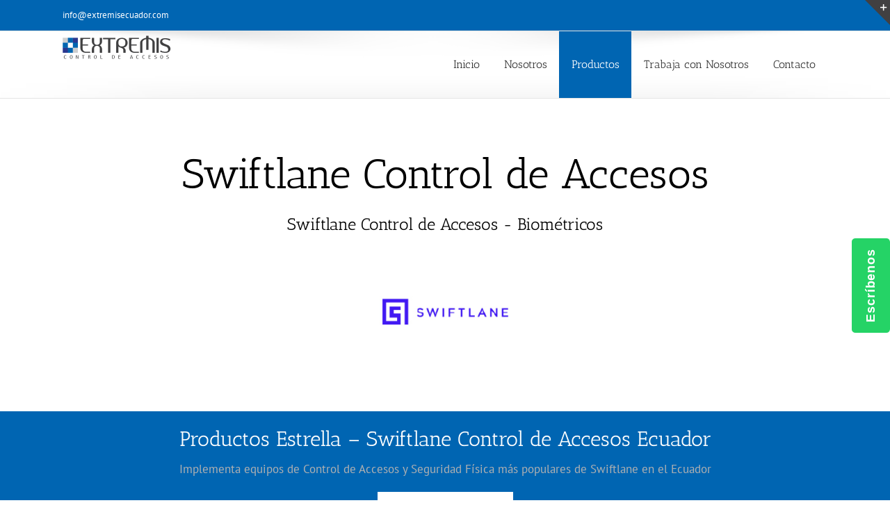

--- FILE ---
content_type: text/html; charset=utf-8
request_url: https://www.google.com/recaptcha/api2/anchor?ar=1&k=6LcBlKkZAAAAAEA8Tk2sqd2pN2tuKSIxQ34dsOZ-&co=aHR0cHM6Ly9jb250cm9sZGVhY2Nlc29zZWN1YWRvci5jb206NDQz&hl=en&v=PoyoqOPhxBO7pBk68S4YbpHZ&size=normal&anchor-ms=20000&execute-ms=30000&cb=h94oxikofdwh
body_size: 49316
content:
<!DOCTYPE HTML><html dir="ltr" lang="en"><head><meta http-equiv="Content-Type" content="text/html; charset=UTF-8">
<meta http-equiv="X-UA-Compatible" content="IE=edge">
<title>reCAPTCHA</title>
<style type="text/css">
/* cyrillic-ext */
@font-face {
  font-family: 'Roboto';
  font-style: normal;
  font-weight: 400;
  font-stretch: 100%;
  src: url(//fonts.gstatic.com/s/roboto/v48/KFO7CnqEu92Fr1ME7kSn66aGLdTylUAMa3GUBHMdazTgWw.woff2) format('woff2');
  unicode-range: U+0460-052F, U+1C80-1C8A, U+20B4, U+2DE0-2DFF, U+A640-A69F, U+FE2E-FE2F;
}
/* cyrillic */
@font-face {
  font-family: 'Roboto';
  font-style: normal;
  font-weight: 400;
  font-stretch: 100%;
  src: url(//fonts.gstatic.com/s/roboto/v48/KFO7CnqEu92Fr1ME7kSn66aGLdTylUAMa3iUBHMdazTgWw.woff2) format('woff2');
  unicode-range: U+0301, U+0400-045F, U+0490-0491, U+04B0-04B1, U+2116;
}
/* greek-ext */
@font-face {
  font-family: 'Roboto';
  font-style: normal;
  font-weight: 400;
  font-stretch: 100%;
  src: url(//fonts.gstatic.com/s/roboto/v48/KFO7CnqEu92Fr1ME7kSn66aGLdTylUAMa3CUBHMdazTgWw.woff2) format('woff2');
  unicode-range: U+1F00-1FFF;
}
/* greek */
@font-face {
  font-family: 'Roboto';
  font-style: normal;
  font-weight: 400;
  font-stretch: 100%;
  src: url(//fonts.gstatic.com/s/roboto/v48/KFO7CnqEu92Fr1ME7kSn66aGLdTylUAMa3-UBHMdazTgWw.woff2) format('woff2');
  unicode-range: U+0370-0377, U+037A-037F, U+0384-038A, U+038C, U+038E-03A1, U+03A3-03FF;
}
/* math */
@font-face {
  font-family: 'Roboto';
  font-style: normal;
  font-weight: 400;
  font-stretch: 100%;
  src: url(//fonts.gstatic.com/s/roboto/v48/KFO7CnqEu92Fr1ME7kSn66aGLdTylUAMawCUBHMdazTgWw.woff2) format('woff2');
  unicode-range: U+0302-0303, U+0305, U+0307-0308, U+0310, U+0312, U+0315, U+031A, U+0326-0327, U+032C, U+032F-0330, U+0332-0333, U+0338, U+033A, U+0346, U+034D, U+0391-03A1, U+03A3-03A9, U+03B1-03C9, U+03D1, U+03D5-03D6, U+03F0-03F1, U+03F4-03F5, U+2016-2017, U+2034-2038, U+203C, U+2040, U+2043, U+2047, U+2050, U+2057, U+205F, U+2070-2071, U+2074-208E, U+2090-209C, U+20D0-20DC, U+20E1, U+20E5-20EF, U+2100-2112, U+2114-2115, U+2117-2121, U+2123-214F, U+2190, U+2192, U+2194-21AE, U+21B0-21E5, U+21F1-21F2, U+21F4-2211, U+2213-2214, U+2216-22FF, U+2308-230B, U+2310, U+2319, U+231C-2321, U+2336-237A, U+237C, U+2395, U+239B-23B7, U+23D0, U+23DC-23E1, U+2474-2475, U+25AF, U+25B3, U+25B7, U+25BD, U+25C1, U+25CA, U+25CC, U+25FB, U+266D-266F, U+27C0-27FF, U+2900-2AFF, U+2B0E-2B11, U+2B30-2B4C, U+2BFE, U+3030, U+FF5B, U+FF5D, U+1D400-1D7FF, U+1EE00-1EEFF;
}
/* symbols */
@font-face {
  font-family: 'Roboto';
  font-style: normal;
  font-weight: 400;
  font-stretch: 100%;
  src: url(//fonts.gstatic.com/s/roboto/v48/KFO7CnqEu92Fr1ME7kSn66aGLdTylUAMaxKUBHMdazTgWw.woff2) format('woff2');
  unicode-range: U+0001-000C, U+000E-001F, U+007F-009F, U+20DD-20E0, U+20E2-20E4, U+2150-218F, U+2190, U+2192, U+2194-2199, U+21AF, U+21E6-21F0, U+21F3, U+2218-2219, U+2299, U+22C4-22C6, U+2300-243F, U+2440-244A, U+2460-24FF, U+25A0-27BF, U+2800-28FF, U+2921-2922, U+2981, U+29BF, U+29EB, U+2B00-2BFF, U+4DC0-4DFF, U+FFF9-FFFB, U+10140-1018E, U+10190-1019C, U+101A0, U+101D0-101FD, U+102E0-102FB, U+10E60-10E7E, U+1D2C0-1D2D3, U+1D2E0-1D37F, U+1F000-1F0FF, U+1F100-1F1AD, U+1F1E6-1F1FF, U+1F30D-1F30F, U+1F315, U+1F31C, U+1F31E, U+1F320-1F32C, U+1F336, U+1F378, U+1F37D, U+1F382, U+1F393-1F39F, U+1F3A7-1F3A8, U+1F3AC-1F3AF, U+1F3C2, U+1F3C4-1F3C6, U+1F3CA-1F3CE, U+1F3D4-1F3E0, U+1F3ED, U+1F3F1-1F3F3, U+1F3F5-1F3F7, U+1F408, U+1F415, U+1F41F, U+1F426, U+1F43F, U+1F441-1F442, U+1F444, U+1F446-1F449, U+1F44C-1F44E, U+1F453, U+1F46A, U+1F47D, U+1F4A3, U+1F4B0, U+1F4B3, U+1F4B9, U+1F4BB, U+1F4BF, U+1F4C8-1F4CB, U+1F4D6, U+1F4DA, U+1F4DF, U+1F4E3-1F4E6, U+1F4EA-1F4ED, U+1F4F7, U+1F4F9-1F4FB, U+1F4FD-1F4FE, U+1F503, U+1F507-1F50B, U+1F50D, U+1F512-1F513, U+1F53E-1F54A, U+1F54F-1F5FA, U+1F610, U+1F650-1F67F, U+1F687, U+1F68D, U+1F691, U+1F694, U+1F698, U+1F6AD, U+1F6B2, U+1F6B9-1F6BA, U+1F6BC, U+1F6C6-1F6CF, U+1F6D3-1F6D7, U+1F6E0-1F6EA, U+1F6F0-1F6F3, U+1F6F7-1F6FC, U+1F700-1F7FF, U+1F800-1F80B, U+1F810-1F847, U+1F850-1F859, U+1F860-1F887, U+1F890-1F8AD, U+1F8B0-1F8BB, U+1F8C0-1F8C1, U+1F900-1F90B, U+1F93B, U+1F946, U+1F984, U+1F996, U+1F9E9, U+1FA00-1FA6F, U+1FA70-1FA7C, U+1FA80-1FA89, U+1FA8F-1FAC6, U+1FACE-1FADC, U+1FADF-1FAE9, U+1FAF0-1FAF8, U+1FB00-1FBFF;
}
/* vietnamese */
@font-face {
  font-family: 'Roboto';
  font-style: normal;
  font-weight: 400;
  font-stretch: 100%;
  src: url(//fonts.gstatic.com/s/roboto/v48/KFO7CnqEu92Fr1ME7kSn66aGLdTylUAMa3OUBHMdazTgWw.woff2) format('woff2');
  unicode-range: U+0102-0103, U+0110-0111, U+0128-0129, U+0168-0169, U+01A0-01A1, U+01AF-01B0, U+0300-0301, U+0303-0304, U+0308-0309, U+0323, U+0329, U+1EA0-1EF9, U+20AB;
}
/* latin-ext */
@font-face {
  font-family: 'Roboto';
  font-style: normal;
  font-weight: 400;
  font-stretch: 100%;
  src: url(//fonts.gstatic.com/s/roboto/v48/KFO7CnqEu92Fr1ME7kSn66aGLdTylUAMa3KUBHMdazTgWw.woff2) format('woff2');
  unicode-range: U+0100-02BA, U+02BD-02C5, U+02C7-02CC, U+02CE-02D7, U+02DD-02FF, U+0304, U+0308, U+0329, U+1D00-1DBF, U+1E00-1E9F, U+1EF2-1EFF, U+2020, U+20A0-20AB, U+20AD-20C0, U+2113, U+2C60-2C7F, U+A720-A7FF;
}
/* latin */
@font-face {
  font-family: 'Roboto';
  font-style: normal;
  font-weight: 400;
  font-stretch: 100%;
  src: url(//fonts.gstatic.com/s/roboto/v48/KFO7CnqEu92Fr1ME7kSn66aGLdTylUAMa3yUBHMdazQ.woff2) format('woff2');
  unicode-range: U+0000-00FF, U+0131, U+0152-0153, U+02BB-02BC, U+02C6, U+02DA, U+02DC, U+0304, U+0308, U+0329, U+2000-206F, U+20AC, U+2122, U+2191, U+2193, U+2212, U+2215, U+FEFF, U+FFFD;
}
/* cyrillic-ext */
@font-face {
  font-family: 'Roboto';
  font-style: normal;
  font-weight: 500;
  font-stretch: 100%;
  src: url(//fonts.gstatic.com/s/roboto/v48/KFO7CnqEu92Fr1ME7kSn66aGLdTylUAMa3GUBHMdazTgWw.woff2) format('woff2');
  unicode-range: U+0460-052F, U+1C80-1C8A, U+20B4, U+2DE0-2DFF, U+A640-A69F, U+FE2E-FE2F;
}
/* cyrillic */
@font-face {
  font-family: 'Roboto';
  font-style: normal;
  font-weight: 500;
  font-stretch: 100%;
  src: url(//fonts.gstatic.com/s/roboto/v48/KFO7CnqEu92Fr1ME7kSn66aGLdTylUAMa3iUBHMdazTgWw.woff2) format('woff2');
  unicode-range: U+0301, U+0400-045F, U+0490-0491, U+04B0-04B1, U+2116;
}
/* greek-ext */
@font-face {
  font-family: 'Roboto';
  font-style: normal;
  font-weight: 500;
  font-stretch: 100%;
  src: url(//fonts.gstatic.com/s/roboto/v48/KFO7CnqEu92Fr1ME7kSn66aGLdTylUAMa3CUBHMdazTgWw.woff2) format('woff2');
  unicode-range: U+1F00-1FFF;
}
/* greek */
@font-face {
  font-family: 'Roboto';
  font-style: normal;
  font-weight: 500;
  font-stretch: 100%;
  src: url(//fonts.gstatic.com/s/roboto/v48/KFO7CnqEu92Fr1ME7kSn66aGLdTylUAMa3-UBHMdazTgWw.woff2) format('woff2');
  unicode-range: U+0370-0377, U+037A-037F, U+0384-038A, U+038C, U+038E-03A1, U+03A3-03FF;
}
/* math */
@font-face {
  font-family: 'Roboto';
  font-style: normal;
  font-weight: 500;
  font-stretch: 100%;
  src: url(//fonts.gstatic.com/s/roboto/v48/KFO7CnqEu92Fr1ME7kSn66aGLdTylUAMawCUBHMdazTgWw.woff2) format('woff2');
  unicode-range: U+0302-0303, U+0305, U+0307-0308, U+0310, U+0312, U+0315, U+031A, U+0326-0327, U+032C, U+032F-0330, U+0332-0333, U+0338, U+033A, U+0346, U+034D, U+0391-03A1, U+03A3-03A9, U+03B1-03C9, U+03D1, U+03D5-03D6, U+03F0-03F1, U+03F4-03F5, U+2016-2017, U+2034-2038, U+203C, U+2040, U+2043, U+2047, U+2050, U+2057, U+205F, U+2070-2071, U+2074-208E, U+2090-209C, U+20D0-20DC, U+20E1, U+20E5-20EF, U+2100-2112, U+2114-2115, U+2117-2121, U+2123-214F, U+2190, U+2192, U+2194-21AE, U+21B0-21E5, U+21F1-21F2, U+21F4-2211, U+2213-2214, U+2216-22FF, U+2308-230B, U+2310, U+2319, U+231C-2321, U+2336-237A, U+237C, U+2395, U+239B-23B7, U+23D0, U+23DC-23E1, U+2474-2475, U+25AF, U+25B3, U+25B7, U+25BD, U+25C1, U+25CA, U+25CC, U+25FB, U+266D-266F, U+27C0-27FF, U+2900-2AFF, U+2B0E-2B11, U+2B30-2B4C, U+2BFE, U+3030, U+FF5B, U+FF5D, U+1D400-1D7FF, U+1EE00-1EEFF;
}
/* symbols */
@font-face {
  font-family: 'Roboto';
  font-style: normal;
  font-weight: 500;
  font-stretch: 100%;
  src: url(//fonts.gstatic.com/s/roboto/v48/KFO7CnqEu92Fr1ME7kSn66aGLdTylUAMaxKUBHMdazTgWw.woff2) format('woff2');
  unicode-range: U+0001-000C, U+000E-001F, U+007F-009F, U+20DD-20E0, U+20E2-20E4, U+2150-218F, U+2190, U+2192, U+2194-2199, U+21AF, U+21E6-21F0, U+21F3, U+2218-2219, U+2299, U+22C4-22C6, U+2300-243F, U+2440-244A, U+2460-24FF, U+25A0-27BF, U+2800-28FF, U+2921-2922, U+2981, U+29BF, U+29EB, U+2B00-2BFF, U+4DC0-4DFF, U+FFF9-FFFB, U+10140-1018E, U+10190-1019C, U+101A0, U+101D0-101FD, U+102E0-102FB, U+10E60-10E7E, U+1D2C0-1D2D3, U+1D2E0-1D37F, U+1F000-1F0FF, U+1F100-1F1AD, U+1F1E6-1F1FF, U+1F30D-1F30F, U+1F315, U+1F31C, U+1F31E, U+1F320-1F32C, U+1F336, U+1F378, U+1F37D, U+1F382, U+1F393-1F39F, U+1F3A7-1F3A8, U+1F3AC-1F3AF, U+1F3C2, U+1F3C4-1F3C6, U+1F3CA-1F3CE, U+1F3D4-1F3E0, U+1F3ED, U+1F3F1-1F3F3, U+1F3F5-1F3F7, U+1F408, U+1F415, U+1F41F, U+1F426, U+1F43F, U+1F441-1F442, U+1F444, U+1F446-1F449, U+1F44C-1F44E, U+1F453, U+1F46A, U+1F47D, U+1F4A3, U+1F4B0, U+1F4B3, U+1F4B9, U+1F4BB, U+1F4BF, U+1F4C8-1F4CB, U+1F4D6, U+1F4DA, U+1F4DF, U+1F4E3-1F4E6, U+1F4EA-1F4ED, U+1F4F7, U+1F4F9-1F4FB, U+1F4FD-1F4FE, U+1F503, U+1F507-1F50B, U+1F50D, U+1F512-1F513, U+1F53E-1F54A, U+1F54F-1F5FA, U+1F610, U+1F650-1F67F, U+1F687, U+1F68D, U+1F691, U+1F694, U+1F698, U+1F6AD, U+1F6B2, U+1F6B9-1F6BA, U+1F6BC, U+1F6C6-1F6CF, U+1F6D3-1F6D7, U+1F6E0-1F6EA, U+1F6F0-1F6F3, U+1F6F7-1F6FC, U+1F700-1F7FF, U+1F800-1F80B, U+1F810-1F847, U+1F850-1F859, U+1F860-1F887, U+1F890-1F8AD, U+1F8B0-1F8BB, U+1F8C0-1F8C1, U+1F900-1F90B, U+1F93B, U+1F946, U+1F984, U+1F996, U+1F9E9, U+1FA00-1FA6F, U+1FA70-1FA7C, U+1FA80-1FA89, U+1FA8F-1FAC6, U+1FACE-1FADC, U+1FADF-1FAE9, U+1FAF0-1FAF8, U+1FB00-1FBFF;
}
/* vietnamese */
@font-face {
  font-family: 'Roboto';
  font-style: normal;
  font-weight: 500;
  font-stretch: 100%;
  src: url(//fonts.gstatic.com/s/roboto/v48/KFO7CnqEu92Fr1ME7kSn66aGLdTylUAMa3OUBHMdazTgWw.woff2) format('woff2');
  unicode-range: U+0102-0103, U+0110-0111, U+0128-0129, U+0168-0169, U+01A0-01A1, U+01AF-01B0, U+0300-0301, U+0303-0304, U+0308-0309, U+0323, U+0329, U+1EA0-1EF9, U+20AB;
}
/* latin-ext */
@font-face {
  font-family: 'Roboto';
  font-style: normal;
  font-weight: 500;
  font-stretch: 100%;
  src: url(//fonts.gstatic.com/s/roboto/v48/KFO7CnqEu92Fr1ME7kSn66aGLdTylUAMa3KUBHMdazTgWw.woff2) format('woff2');
  unicode-range: U+0100-02BA, U+02BD-02C5, U+02C7-02CC, U+02CE-02D7, U+02DD-02FF, U+0304, U+0308, U+0329, U+1D00-1DBF, U+1E00-1E9F, U+1EF2-1EFF, U+2020, U+20A0-20AB, U+20AD-20C0, U+2113, U+2C60-2C7F, U+A720-A7FF;
}
/* latin */
@font-face {
  font-family: 'Roboto';
  font-style: normal;
  font-weight: 500;
  font-stretch: 100%;
  src: url(//fonts.gstatic.com/s/roboto/v48/KFO7CnqEu92Fr1ME7kSn66aGLdTylUAMa3yUBHMdazQ.woff2) format('woff2');
  unicode-range: U+0000-00FF, U+0131, U+0152-0153, U+02BB-02BC, U+02C6, U+02DA, U+02DC, U+0304, U+0308, U+0329, U+2000-206F, U+20AC, U+2122, U+2191, U+2193, U+2212, U+2215, U+FEFF, U+FFFD;
}
/* cyrillic-ext */
@font-face {
  font-family: 'Roboto';
  font-style: normal;
  font-weight: 900;
  font-stretch: 100%;
  src: url(//fonts.gstatic.com/s/roboto/v48/KFO7CnqEu92Fr1ME7kSn66aGLdTylUAMa3GUBHMdazTgWw.woff2) format('woff2');
  unicode-range: U+0460-052F, U+1C80-1C8A, U+20B4, U+2DE0-2DFF, U+A640-A69F, U+FE2E-FE2F;
}
/* cyrillic */
@font-face {
  font-family: 'Roboto';
  font-style: normal;
  font-weight: 900;
  font-stretch: 100%;
  src: url(//fonts.gstatic.com/s/roboto/v48/KFO7CnqEu92Fr1ME7kSn66aGLdTylUAMa3iUBHMdazTgWw.woff2) format('woff2');
  unicode-range: U+0301, U+0400-045F, U+0490-0491, U+04B0-04B1, U+2116;
}
/* greek-ext */
@font-face {
  font-family: 'Roboto';
  font-style: normal;
  font-weight: 900;
  font-stretch: 100%;
  src: url(//fonts.gstatic.com/s/roboto/v48/KFO7CnqEu92Fr1ME7kSn66aGLdTylUAMa3CUBHMdazTgWw.woff2) format('woff2');
  unicode-range: U+1F00-1FFF;
}
/* greek */
@font-face {
  font-family: 'Roboto';
  font-style: normal;
  font-weight: 900;
  font-stretch: 100%;
  src: url(//fonts.gstatic.com/s/roboto/v48/KFO7CnqEu92Fr1ME7kSn66aGLdTylUAMa3-UBHMdazTgWw.woff2) format('woff2');
  unicode-range: U+0370-0377, U+037A-037F, U+0384-038A, U+038C, U+038E-03A1, U+03A3-03FF;
}
/* math */
@font-face {
  font-family: 'Roboto';
  font-style: normal;
  font-weight: 900;
  font-stretch: 100%;
  src: url(//fonts.gstatic.com/s/roboto/v48/KFO7CnqEu92Fr1ME7kSn66aGLdTylUAMawCUBHMdazTgWw.woff2) format('woff2');
  unicode-range: U+0302-0303, U+0305, U+0307-0308, U+0310, U+0312, U+0315, U+031A, U+0326-0327, U+032C, U+032F-0330, U+0332-0333, U+0338, U+033A, U+0346, U+034D, U+0391-03A1, U+03A3-03A9, U+03B1-03C9, U+03D1, U+03D5-03D6, U+03F0-03F1, U+03F4-03F5, U+2016-2017, U+2034-2038, U+203C, U+2040, U+2043, U+2047, U+2050, U+2057, U+205F, U+2070-2071, U+2074-208E, U+2090-209C, U+20D0-20DC, U+20E1, U+20E5-20EF, U+2100-2112, U+2114-2115, U+2117-2121, U+2123-214F, U+2190, U+2192, U+2194-21AE, U+21B0-21E5, U+21F1-21F2, U+21F4-2211, U+2213-2214, U+2216-22FF, U+2308-230B, U+2310, U+2319, U+231C-2321, U+2336-237A, U+237C, U+2395, U+239B-23B7, U+23D0, U+23DC-23E1, U+2474-2475, U+25AF, U+25B3, U+25B7, U+25BD, U+25C1, U+25CA, U+25CC, U+25FB, U+266D-266F, U+27C0-27FF, U+2900-2AFF, U+2B0E-2B11, U+2B30-2B4C, U+2BFE, U+3030, U+FF5B, U+FF5D, U+1D400-1D7FF, U+1EE00-1EEFF;
}
/* symbols */
@font-face {
  font-family: 'Roboto';
  font-style: normal;
  font-weight: 900;
  font-stretch: 100%;
  src: url(//fonts.gstatic.com/s/roboto/v48/KFO7CnqEu92Fr1ME7kSn66aGLdTylUAMaxKUBHMdazTgWw.woff2) format('woff2');
  unicode-range: U+0001-000C, U+000E-001F, U+007F-009F, U+20DD-20E0, U+20E2-20E4, U+2150-218F, U+2190, U+2192, U+2194-2199, U+21AF, U+21E6-21F0, U+21F3, U+2218-2219, U+2299, U+22C4-22C6, U+2300-243F, U+2440-244A, U+2460-24FF, U+25A0-27BF, U+2800-28FF, U+2921-2922, U+2981, U+29BF, U+29EB, U+2B00-2BFF, U+4DC0-4DFF, U+FFF9-FFFB, U+10140-1018E, U+10190-1019C, U+101A0, U+101D0-101FD, U+102E0-102FB, U+10E60-10E7E, U+1D2C0-1D2D3, U+1D2E0-1D37F, U+1F000-1F0FF, U+1F100-1F1AD, U+1F1E6-1F1FF, U+1F30D-1F30F, U+1F315, U+1F31C, U+1F31E, U+1F320-1F32C, U+1F336, U+1F378, U+1F37D, U+1F382, U+1F393-1F39F, U+1F3A7-1F3A8, U+1F3AC-1F3AF, U+1F3C2, U+1F3C4-1F3C6, U+1F3CA-1F3CE, U+1F3D4-1F3E0, U+1F3ED, U+1F3F1-1F3F3, U+1F3F5-1F3F7, U+1F408, U+1F415, U+1F41F, U+1F426, U+1F43F, U+1F441-1F442, U+1F444, U+1F446-1F449, U+1F44C-1F44E, U+1F453, U+1F46A, U+1F47D, U+1F4A3, U+1F4B0, U+1F4B3, U+1F4B9, U+1F4BB, U+1F4BF, U+1F4C8-1F4CB, U+1F4D6, U+1F4DA, U+1F4DF, U+1F4E3-1F4E6, U+1F4EA-1F4ED, U+1F4F7, U+1F4F9-1F4FB, U+1F4FD-1F4FE, U+1F503, U+1F507-1F50B, U+1F50D, U+1F512-1F513, U+1F53E-1F54A, U+1F54F-1F5FA, U+1F610, U+1F650-1F67F, U+1F687, U+1F68D, U+1F691, U+1F694, U+1F698, U+1F6AD, U+1F6B2, U+1F6B9-1F6BA, U+1F6BC, U+1F6C6-1F6CF, U+1F6D3-1F6D7, U+1F6E0-1F6EA, U+1F6F0-1F6F3, U+1F6F7-1F6FC, U+1F700-1F7FF, U+1F800-1F80B, U+1F810-1F847, U+1F850-1F859, U+1F860-1F887, U+1F890-1F8AD, U+1F8B0-1F8BB, U+1F8C0-1F8C1, U+1F900-1F90B, U+1F93B, U+1F946, U+1F984, U+1F996, U+1F9E9, U+1FA00-1FA6F, U+1FA70-1FA7C, U+1FA80-1FA89, U+1FA8F-1FAC6, U+1FACE-1FADC, U+1FADF-1FAE9, U+1FAF0-1FAF8, U+1FB00-1FBFF;
}
/* vietnamese */
@font-face {
  font-family: 'Roboto';
  font-style: normal;
  font-weight: 900;
  font-stretch: 100%;
  src: url(//fonts.gstatic.com/s/roboto/v48/KFO7CnqEu92Fr1ME7kSn66aGLdTylUAMa3OUBHMdazTgWw.woff2) format('woff2');
  unicode-range: U+0102-0103, U+0110-0111, U+0128-0129, U+0168-0169, U+01A0-01A1, U+01AF-01B0, U+0300-0301, U+0303-0304, U+0308-0309, U+0323, U+0329, U+1EA0-1EF9, U+20AB;
}
/* latin-ext */
@font-face {
  font-family: 'Roboto';
  font-style: normal;
  font-weight: 900;
  font-stretch: 100%;
  src: url(//fonts.gstatic.com/s/roboto/v48/KFO7CnqEu92Fr1ME7kSn66aGLdTylUAMa3KUBHMdazTgWw.woff2) format('woff2');
  unicode-range: U+0100-02BA, U+02BD-02C5, U+02C7-02CC, U+02CE-02D7, U+02DD-02FF, U+0304, U+0308, U+0329, U+1D00-1DBF, U+1E00-1E9F, U+1EF2-1EFF, U+2020, U+20A0-20AB, U+20AD-20C0, U+2113, U+2C60-2C7F, U+A720-A7FF;
}
/* latin */
@font-face {
  font-family: 'Roboto';
  font-style: normal;
  font-weight: 900;
  font-stretch: 100%;
  src: url(//fonts.gstatic.com/s/roboto/v48/KFO7CnqEu92Fr1ME7kSn66aGLdTylUAMa3yUBHMdazQ.woff2) format('woff2');
  unicode-range: U+0000-00FF, U+0131, U+0152-0153, U+02BB-02BC, U+02C6, U+02DA, U+02DC, U+0304, U+0308, U+0329, U+2000-206F, U+20AC, U+2122, U+2191, U+2193, U+2212, U+2215, U+FEFF, U+FFFD;
}

</style>
<link rel="stylesheet" type="text/css" href="https://www.gstatic.com/recaptcha/releases/PoyoqOPhxBO7pBk68S4YbpHZ/styles__ltr.css">
<script nonce="Qnj7cwxsVjXlj7HpbEfApQ" type="text/javascript">window['__recaptcha_api'] = 'https://www.google.com/recaptcha/api2/';</script>
<script type="text/javascript" src="https://www.gstatic.com/recaptcha/releases/PoyoqOPhxBO7pBk68S4YbpHZ/recaptcha__en.js" nonce="Qnj7cwxsVjXlj7HpbEfApQ">
      
    </script></head>
<body><div id="rc-anchor-alert" class="rc-anchor-alert"></div>
<input type="hidden" id="recaptcha-token" value="[base64]">
<script type="text/javascript" nonce="Qnj7cwxsVjXlj7HpbEfApQ">
      recaptcha.anchor.Main.init("[\x22ainput\x22,[\x22bgdata\x22,\x22\x22,\[base64]/[base64]/MjU1Ong/[base64]/[base64]/[base64]/[base64]/[base64]/[base64]/[base64]/[base64]/[base64]/[base64]/[base64]/[base64]/[base64]/[base64]/[base64]\\u003d\x22,\[base64]\\u003d\x22,\x22woDCgcKCQmtpw6LCilNYwrsDKMOjTRkFQhYqU8KUw5vDlcOIwpTCisOqw61bwoRSexvDpMKTSHHCjz5mwoV7fcKLwqbCj8KLw6/DjsOsw4ATwq8fw7nDpcKhN8KswpXDj0xqaUTCnsOOw7dYw4k2wqwewq/CuA4oXhR+EFxDTMO8EcOIXsKdwpvCv8KwecOCw5h7wptnw70FJhvCuhgeTwvCqgLCrcKDw7TCmG1HYMO5w7nCm8Kyf8O3w6XCgWV4w7DCum4Zw4xeP8K5BX3Cl2VGZ8O4PsKZIsKaw60/[base64]/Cq8Kqw5jDihbDkMKHw4zCqhpaw4ZKQMOWBDxQcsOISMOGw7/CrQXCgkwpC3vCh8KeK09HWVRIw5HDiMOHKsOQw4A+w6sVFkh5YMKISsK+w7LDsMKhM8KVwr8rwpTDpybDlsO0w4jDvHw/w6cVw5jDgMKsJUwdB8OMB8Kwb8ORwqp4w68hDQ3DgHkbQMK1wo8NwrTDtyXCgRzDqRTChMO/wpfCnsOPTQ85SsO3w7DDoMOKw5HCu8OkFGLCjlnDksOLZsKNw71FwqHCk8OywpBAw6BieS0Hw4vCuMOOA8OFw5NYwoLDqkPClxvChsOMw7HDrcOlQcKCwrI+wqbCq8OwwoJEwoHDqA/DmAjDol0swrTCjlrCsiZidcK9XsO1w6dTw43DlsONXsKiBlRJasOvw6vDnMO/w57Dl8K1w47Ci8OMEcKYRQDCpFDDhcOUwpjCp8O1w6zCmsKXA8O2w4M3XlZFNVDDpMODKcOAwpdyw6YKw6nDnMKOw6cewrTDmcKVdMOEw4Bhw5M9C8OwbSTCu3/CpVVXw6TCmMK5DCvCt1EJPmHCm8KKYsOZwr1Ew6PDnMOjOiRfGcOZNkF8VsOsaGzDoixdw5HCs2dTwo7CihvCghQFwrQmwqvDpcO2wobCvhMuS8OOQcKbWCNFUgvDug7ChMKVwpvDpD1Xw4LDk8K8JsKRKcOGUcKdwqnCj0DDhsOaw49Qw6t3wpnCgB/CvjMVL8Oww7fCt8KiwpUbV8OdwrjCucOhJwvDoSrDjzzDkWIfaEfDvsOVwpFbAFrDn1tQDkAqwoJCw6vCpxxfc8Otw5hqZMKyXCgzw7MHQMKJw60lwqFIMEBqUsO8wop7ZE7DlMKGFMKaw4cZG8OtwqExKUHDpWbCvCbDmAvDm0Ruw44pasO/[base64]/CtRnCnjVLw5fDvHHDjCLCtlnCp8K7w6DColgqNcOgwqvDmyFGwoTDrTfCnQfDlMKYasKfUWvCusOBw6/[base64]/wozDiMONw6/[base64]/Z2rCrm5nwrVMw7I4OsOEAsKZwpbDgUxEIMOUWzjDr8KkwovCkMOEwoHDmMORw7HDlAHCosKjDcOAwq5Ow7PDnGvDuGPCuEsmwoIWbcOFDynDhMKzwrYWeMO6Ax/CtR8ywqTDrcO6dsK+wqdXBcOqwppecMOGw7QzC8KCYMOWYCdNwr3DjjrCq8OkNMKuwqnCiMOpwp93w6nCtXDCqcOCw6HCtH7DkMKCwoNnw6LDiDhkw45VKEHDl8KZwovCsCs/W8OqbMK4BCBWGUTDt8Kjw6rCqcKiwpJ+wqvDo8O4ZRQUwo7ClUrCjMKkwrQOLMKMwqLDmMK+BijDg8KvTV/CoTULwrbDjhsow7lXwqwUw5oKw5rDocOgPcKLw4V5QjYMcsOew4xowo84RhdoNjfDpEvChmFQw4PDqQFFPlUEw79jw7vDosOiBsKww53Cl8KkLcODG8OcwpEcw4DCimVKwqB0wpBRPMOgw6LCtMO/a3PCs8Ouwqx7BMOVwpPCpMKmJcOkwoRrTzLDpXoKw7zCpwHDv8OBE8O/NTNZw6/CqDIVwpVNcMO2LnHDocKPw60DwqbCicKieMOWw50jLsK+CcO/[base64]/[base64]/CpD8Mw68BwqpBw5rCgcKZwpBfSj10PGt1BSfCiiLCm8KHwqg+w7gWAMOgwqw8Tj5uwoIPwonDjsO1wr9SQSHDucKaVMOtVcKOw5jCp8OcHXzDiy1xNMKARcOiwqjCp18MDyd1J8OWBMKoJ8Kfwq1QwoHCqMKIFxrClsKuwoVvw4tIw6/CoFpLw5AhW19sw4PCkloiJksew7PDv3kKeWfDocOlQyLDmcKpwoVNw4QWI8ORY2B0YMKUQEBfw5clwrECw4jCk8K2w4ItMwB5wq9+LcObwpHChj9nVBxWw5MxC0zCmsK/wqlvw7MJwq/Dl8KQw7VswoxLwprCtcKIwqTCsxbDu8O6SnI2JkUywoAawqI1RsOdw5rCkV0gJwHCh8K6wrVBw6IIQ8Ovw61tS1jCpS9vwoQjwp7ClBTDogYawp7DuE3ClmLChcKFwq59PyEbw6I+LMKhfsKMwrfCi0bDoS7Ckj/DtcOpw5bDmMKfIsOmD8Oxw4FgwokeKnZSbsKaEcOEwp4qeE1CP1YlfMKOGWp2fRPDgcKRwq0cwoxALTjDocOYUMKHDcK7w4rDpcKODghvw7HCuScIwpZdL8OXV8KGwq3CjVHCksK5W8KKwqwdTSfCucOkw6pmw5M0w5/[base64]/DmnPDpiFcwrYgw7TCtl7Cp8Oew7sRGAg8fcOEw4nDqFFlw4fCi8KMYGnDqMOBPcKjwq8zwqvDrFIBTBUnJF7CnF17C8KMwoInw6xuwqdowrXCkcO1w61ebXkMMsKLw4p2UcKKJcOrET7DklgEw5/CsUHDgsOxelXDvsO9w5vCkXIHwrjCv8KFT8OEwqvDsE4lLFbCtsKLw5LDoMKyBicKVDY1MMKZwqrCrcO7w6fCo0fCoTPDmMKswprDog04HMK0S8OWM0lRU8Kgwq03wpwPf3TDv8OCFA1UN8KYwo/CngFqw5ZlFXciSFfCkV/CjsKiw4PDmMOkAyzDvcKrw4LDocKvMzAaIEnCrcO7cFjCsFkawrhew4lEF3bDm8O9w4FXOnZUG8Krw7x7CsO0w6otLmRRASzDl3sAQMKvwoUwwoLCvVfCvMOZwrhjFMO7UmRNcFsAwrzCusOxQsKbw6fDuRNIYEXCh08gwp99w7HClkJ2UQ1mworCqj0+dn0/F8O7NsORw6wRw5/DtS3DuENrw7/[base64]/[base64]/CoXvCjMKBwrbClRPDusOCwpQKP8KJCzbCqcO/VMK/ccKgwrPCvXTCgMOjb8KwXksDw5bDm8Kgw44SOMKYw7TCuzDDssOVNsKLwoUvw4DCrsO7w7/CkDMiwpc+w6zDisOMAsKEw4TCsMK+dsOXHBxfw4UawplJwrPCiyLCkcOfdCoow4/Dr8Kcexgvw7XCjMOnw74kwrjDgsOFw6LDglhiMXjCpwoCwp3DgcOyAxLChMOQRsKJOcKlwrLDmws0wrDCj0Z1GGvDq8K3bHAKNjMGw5cCw65SDcKgTMKUTR8HHTfDlsKJWRYqwqw+w6pvC8OAUFsrwpzDrTkRw4DCtHxWwp/CpcKOdCF3fU1FAS0VwpjDqsOKwrRkwpXDiFTDr8KjPMK/CnLDisKoVsK7wrTCqkDCp8O4d8KWdTzChRDCtMKvdxPDh3jDpMKpUcOuCw4vPX0NLl/CtsKhw609wqVENlB7w5XCgcOLw6DDjMKww4DChHUHOMODERfDhwIDw7/DgsOKbsKYw6TDlw7ClcOSwqFWD8OmwrHDp8O5Oi0WU8OXw5HCgnlbeko7wo/DisKqwpNLIhHCvcOsw5TCvcK3w7bCjHUhwqhtw6zDhU/DgcOIJixuAlZGw7wfYsOsw7B8bi/[base64]/CgDvDv8K9w5XDrMKeOWA+woYOw6sPNcOBBsO4w5DDv1ZLw7DCtDdDw77ChHTCqmJ+wpglYsKMe8KawrljHjHCjG08MsK/XlnCksKswpFIwphNwq8owqrDn8OKw4XCsQrChnddJMKDRFpAOFfDk0MIwoXCvxXDsMOWWxl6w5gdL2lmw7PCtMOUC0zCimsvWMOvLMOHUsKuasOkw4t3wrnCiyQTOjTDu0HDq1/CsDRLccKIw4JCA8O/GVwWwr/DiMK9JGF1LMORHMK7wp3CjRjCiwApL318wr/[base64]/Dnz0CRWR/E8OHw7FMTsOXwrTDtcKkw4TDiRkBwotqck0tOcKJw7nDqGl3RsOjwo3CrG87LSTCj20cTMOoUsKzTUHCmcO4ZcKxw48ewrTDvW7DgxR8YyBpKSTDrcO8GRLDvcKSH8OMIFtqaMKWw6hWHcKfw4duwqXCvgLCtMKFOG/CmEHDuRzCpsO1w4FbScOUwqnDl8OlaMOGwpPDlMKTwolGwp7CpMK3MgRpw5LDnl5FVUvCg8OtA8OVEVwEXsKCO8KsaGVtw54nGmHCsR3Drg7Ct8K7HcKJKcKRwoY7RRFTwqlAQMOFWzYNXh7CgMOIw6wFMUZrwqQQwoTDjyPCt8O5w7/DowgcMxEFSF0GwpZbwphzw74sH8O/WcOocsKVe3YtLAfCk28eXMOEZxMJwrHCjlJjwpHDi1DDqUfDmcKSw6fCo8OkOsKNY8KsMCXDlnrDpsOQw7bDkMOlMibCj8OoCsKZwoDDtXvDisOrTMK5OhtwSiYYCMOHwoXChE/Cn8O0J8OSw6TCuDrDo8OUwrs7wrg1w5tHOMKDCifDtsKhw5/Ct8Odw5A2w7MkBz/CrH0HZsOqw6nCvUjDgMOIM8OeZMKPw7Faw6bDhyfDsGZCdsKEasOpL3FVMsKzZcO4wrIVFsOwRVrDpsKfw4jDnMK+YH7DhmVeUMKnBX/[base64]/T3UZwrbCm8KjFxx0PkcGwq/Dv8KIw6TCrsO8woxRw6HCi8OlwpBWZMKow6LDo8KXworCgE1hw6TCisKFScODJMKewp7DmcOAc8OlXBIbFyrDpQRyw6MlwprDmw3DpyrCv8Oww7HDihbDgsOJaC7DsjNiwqAyNMOJBGvDpV3CmitJG8OgKznCqjRsw6XCozw/w4HCjw7DuVVCwqR5Wx09wrk7w7tjRjbDv3dsesOdwo4AwrDDuMOzJ8OyfMK8w4vDmsOZeXFIw6DDk8KGw6ZBw6vCnXXCpsOmw7ccw49jw6vDlMKIw6pjQUfClQMKwroHw5rDtcOHw7k2NWpWwqQ/[base64]/DmMKjwq9hdlPCl0nDtVnDpsOiJ8OPfsOawrt6KMK3ZsKLw7wHwoXDkBEjwps9IcKHwpjDtcOMGMOWQcO3ORbCrMKtGMOYw5VrwohZZldCR8KSwrfDuWDCr0DCjHjDrMOWw7RqwpJSw53Cr2AxUwN/w5oSVxTCo1gWYFbDmifClmAWJTwwWUnDoMOde8OKZsOFw6vCihLDv8KVH8OCw6lresOgTlfDoMK/O2ZCAsOPCm/[base64]/esObQzdAG8KVAX8bw6fDrRNifMKbw5IUw7/CpMKjwq7CksKKw6XCo0LCt2XCucOqPXMJHnIlwpHCmVbDo0HCq3HCn8Kww5o/wockw4tLV2xLUTPCu1h6w6kJwpthw4HDg3LCgB/[base64]/wq9rRyknwpfCoQ0Kwr07AQ3DusORw6PCtDVJwqdNwr/[base64]/woRuw6nDksOnU3HDjVZyw4LCqMOeQQTCgznCqMKwGsOgPy/DscKJccOHAwIMwowhEsKkVVkQwq8qXz0rwrsQwqFoCMK2IcOWw4FhblzCs3TCmAEVwp7DucKswo9mf8KWwpHDiBzDqSbCumBzLMKHw4HCuDHDoMOhfcKpHcK/[base64]/Dk8Oew4zDmsOMwrh+w4LCncK7w7kaw4tsw6gTw7PCviFtw4s3wosTw5YxZMO3VMKSaMO6w7RsHcK6wpFlTsOTw5EPwoMNwrgfw7rCkMOsGMOhwr3DkhNPwpN8w7xEXAB2w7fDrMKlwr7DuzrDmcO3PMKTw7o/NsO/wp94U0fCk8OGwoLDuSvCm8KYFcKJw5DDp03CusK9wr8RwrjDkT1dbQsPQ8OxwqoEwr/Ct8K/c8OjwrvCoMK+wrLCgMOFMQcRP8KXAMOicgcnGUDCsw1rwq4KW37DgMK5C8OIaMKEwpMjwrPCvQ4Bw5/[base64]/w5jClUXCkMOiw6MSwqXCjDBLUMOdN8Kzw73DvcOcLxXCqkF8w6LCgMOgwrVww7nDinXDr8KueikfcggAai03WcK+w7PCuXlPZMOdwpsqJsKwdU/Dq8Oow5HChcKPwpBNGlh/AilsezQ3C8O4w559OVzClMO3M8OYw5wNRnvDnCbCv33CocOywpXDiXE8UkAjw4c7MDbDljViwqsjXcKcwrDDlUfCqMOmw4dTwpbCj8KzdMKQaWvCpsOaw5/[base64]/ClcOgwokMM2/DmzwgGVVeDMOGNzBAY2DDscOjWBUreGwZwobCusOpw5fCjsOdVkUKCMKywpoHwrI7w4fCiMKqKTLCpgdkZcKeAybCj8ObECbDocKOJsKZw7sPwrnDpgnDjFrClhLCllrDh0nDo8KBPx4Tw4ZJw40AEMK2ZcKTNw9/[base64]/Jm5GPTRCCMOdAABleDjDoRV8MDZbwqHCnS7CqMKew77DlsKOw6NeB27Co8OBw4Qpf2DDscOzfEpswp4qJ39nNcOfw67DmcKxw492w5slbgjCuHxyBsKgwrFCacKCw6cEw6pXRsKLwrABOC0ew6FLRsKhw7ZkwqnDosKse1LCssKsYyJhw4kbw6ZNeyjCssOJGl/DqkI4KS48Ug4UwpZ0W2fCqznDqMOyPQI2V8KDFsKAw6Z/ZFPCk2rCun9sw7YrfSHDlMKRwoXCvW/Dt8OYX8Ogw4giECNONB3DtiZdwrzDrMObCz/CosK6MwlYPsOfw6PDssO/w5rCrivCgsOmAWrCgMKTw6IXwpDCgQ7CvsKaLMO4w4MFJGwew5XCmxBqch7Diic8TAYyw5YJw63Dh8O9w4AiKRAEHQwiwpLDo0DCi0AuE8KzIi3Cl8OJbBnDhCjDrsKFSQF4fcKmw4XDjFhtwqjCmcORU8OJw7nCtMOpw7ZNw7zDosK8TG/[base64]/[base64]/Dtx9NGWjCiQAtaEvDnSQnw5/[base64]/Dh8OpN2JGwqsiw4Vqw6dlw7nDmyhNw7opNsO9w4ATwqTDiy0tWsOawp7Dv8OjAcOFcxNqWVk1SAbCusOPQcO5FsObw6EJR8O3DcOPS8ObI8KNw5TDohXDuzovdTjDtcOFSR7DocK2w5/[base64]/DsHBNw6MqRcKcTsOiJsKKwowow4rCuBpQw5g0w4Zdw5ALw50dUcKkZAILwp9Ew7tfNTDDkcOiw4zCplAawr9NI8OKw5PDnsOwRWh/w6bCiH3CoTvDoMKDbgc4wpvChkInwrnChCtUX0zDncOBwoBPw4jCr8OfwpB6wqteJcKKw6jCiHHDh8OnworDusKqwohJw7NRAxXDjEp+wpZgwoprFw7CsRYdO8ODRE09eg/Du8Kxw6bConfCssKIw6R0NsO3EcKywoBKw6rDhMKVMcKPw70IwpADw7xdWkLDjBlywo4iw5kRwpvDlMOqPsOqwpjDpzc/w4wcRcK4YE3CnTRUw61uP39hwojCrBlZA8KvM8KEIMKZIcKtN1jCuDLCn8OzDcKiDDPCg0rDrcKpKcO3w4Fuf8K0DsKLw4XCjMKjwrIvXcKTwoLDiSHDgcOAwp3Dr8K1MWg/bifDq2TDsBhTDcKXKDvDqcKuw7oSNQkmwoLCp8KpcG7Cu2N9w5bCuhZKXsK2cMKCw6REwpFLbCoPwq/CjnXCgcKHJFYJOjEBIH3CiMK3Vh7DuQPCn1g0fsOYw63CqcKQBzJiwrg8wpvCixNid27CiEoQwoVQw65UZkdnF8KpwoLCj8KswrdTw5HDqsKKGQPCvsOSwpRdwrrCrG/CgMOiPRnCnMK6wqdew6U5wq3CssKqwpk6w6/CsWHDi8OnwpFNPDPCnMKgS0LDqF83Z2PCt8OrKsK6T8Oaw5V8DMKXw51yGUhWPCDChVssAjR+w6IYfEAfdSYwSmwww5syw5QrwqkYwo/[base64]/DolwSwrdyw5vDuMOrwq95wqzCo8KRdMKsecKPYsKFUlnDmkF0wpjDgnVXBgHCk8OTckV1P8OHJMKMw650Q27Di8K3JMOBQg7DgV3DlcKJw5zDp21ZwpZ/wpRww4rCuwjCtsKRRkwjwosBwr7Dv8KIwq7Cp8OKwptcwo7CncKpw6PDjMKUwrXDilvCp2RSdG06w7bDuMOnwqtBRkoiBivDuyMHG8KAw5kmw7/DpMKtw4HDnMOWw5Eww4gZAsOTwp86w4JtZ8OIw47CgXXCtcOww5LDjsOvVMKFVcO7wpsaJsO3BMKSSnDCj8K4w5vDkzbCt8KzwqgWwqTCgMKWwobCtERCwqPDn8O3K8OYQMKtAsOWBsO4w55UwpfCnMONw4/CucKcw6bDg8Otb8KKw4shw6ZjGcKXw44owozDkTQCQFMBw4NewqprIQd1ZsOvwpnCkMKow7vCoy/DnSwRKcOEU8OeQMKww5HCjMOfTznDsXJJFWnDs8OgE8KtOnwne8O2EU7DtsKFJ8KfwrjCsMO3b8KHw6/Dh0HDjCvClXTCpsORw6zDu8K/ImIRPHVQM0PCmsOcw5HDtsKVw6LDm8KLW8KROSpiD105wogBW8OgKTvDh8OPwpsnw6/Cn1oDwqXCq8K1wrHCqCLDl8ODw4/DmcOqw7hswqdgEMKjwrfDlsKnG8OOKsOTwqXCnMKnIXXCnm/DsGnCgsKWw6F5JR5gJMOowrsWMcKdwqnDk8O/bCnDm8KLU8OKw7rCqcKZT8K7NDUMbnbCrMOoZ8KPYExLw7nCnj4FGMOdFhdqwp3Dm8OeaSbChsO3w7Y7IsOCbMOqw5VVw44xPsOxw7k3aCBFbAJ5T17ClsOxC8KDM37Dp8KtLcKhSX0Ywr/[base64]/O8K3MVrCkA8JwpojExnDoCnCsQrCtmHDscOJw4XDhMOwwq7CkizDiVHDt8OMwqppDcK3w5gXw5DCtVJ4wrRnHXLDlEXDh8KvwoUUCHrCgBHDmsKGYUjDo1owAkI+wqdWD8Ocw4HCjcOkbsKmGCdgRAc/w4R3w5bCocOpDAh2UcKcw7oVw4lwGnIVKVjDncKwSCM/[base64]/w7VxbcO2TsOUcMKXw7R+w5vClsOGwofDtMKmwpEOO1DChlXDhsOEaSbDpMKzw7fDlmXDuWDChsK3wqNiJMO/SsOww6XChDTDhQt7w5DDvcKIEsO1w4LDrsKCw4lWPsOtwonDscONNcKbwpdRdcKFSCrDpcKfw6fCmhQdw73DjMKtaEbDsGfDncKCw4R3w485PcKMw6hUUcOfWzHCqMKPFA/CsELDiSF1dcOYShHDjXTCizvClnPCtVPCoUY1b8KjTMKywoPDp8K2wp/DmFjDnVfCohPDhcK3w6NeEC3Ct2HCsgXDt8OWEMOHw6piw5giXMKbenRSw54cfnZVw6nCrsOgBMKCJifDiUnClcOnwoDCkzZAwrvDr17DrVwlOALDj3UMfh3CssOOLcOCw6Auw4pAw6cBN259IEnDksKjw5PCqT9Ww5zCl2LDvAfDncO/w5IoeTJzYMKAwpzCgsK+Z8OywpRswpETw6xzN8KCwpdvw7M0woQeBMOlUA8nRsOqw64owr/CqcO2w6Agw67DqF/DqQbChMOUEVpMJsO+K8KeJVc0w5AmwoxNw7IrwrIGwozCngbDpMOTAsK+w5Fgw4vCkMKXY8KRwr3Dt1UtFQbDmwnDncKBE8KCTMO9Yzlbw687w73DpGUowrvDlGJNTMObbVXCt8O2d8OmZX9BK8OHw5c1w6Q9w73DkCHDkRlEw6c5eHjCvcOiw4/[base64]/CucO3w7vDvsO8wrrCt3TDmcKuVMOuT8KWwpTCq8KNw5DClsK3w4/CicKUwpEYZyMGw4vDvEjCqThjOcKQcMKRwpDClMObw6siw4HCrcKHw4RYVRVoUjFewr4Qw4jDgMO4SsKyMzXCjsKVwp/DlsOoIsObe8KdOMKGfsO/bk/DtFvCvVbDrQ7CrMOnCTrDsHzDrcK/w6cqwprDtQ1QwqnCs8OBOMKPPUcSdw4aw6w4EMKFwq/DgSACPMKuwoIxw5p/Cn7CoQVeMUwbAnHCiHRMeBzDtCnDgXhtw5zDj0ddw5TCl8K6U3hVwpHCicKaw7pNw4NNw7tWUMOVwoTChH3Dg0XCgC9Dw6bDu3PDjcKvwrIRwqd1ZsKywq3CnMO1wrBFw7wtwoTDtRTCmiNsSGnCvsOIw4PCsMK/MMOKw4/[base64]/[base64]/CisK6UiJdw51+VMOGSsOTw7dcH8OpPx9LQU51wrY3My/CkzXCssOOW07DucOdwqPDg8KIAzsRwrjCvsO/w7/Ck2nCgCsPMTBMLcKUI8KkDcK+OMK/woY9wo/ClMK3AsKIZg7DrQ9ewrsrD8OpwpvDsMKxw5Iow4Z5Q2jCjW/Dnz/DnUnCtzljwrgYHT89GmtGw7NIaMKuw4nCt0XCm8OrU3/DnjnCjzXCsWhGREcybicPw5EhPsKEVMK4w6IAMCzCtMOXw6PCkkbCnMOwEg5pNWrDp8OKwrhJw4kKwqXDgF9hd8K0O8K4YVrCiFQVwpvDtcOdwp4swrJpesOUw7Nxw4U5wqwrZMKZw4rDi8KFLcO2Em3CqDN/wrvCnBjDqMKSw7QfHcKPw7/[base64]/ChcONIsOIw6zDs2DCusKzw5bCsMKBZhMTwpbDgcKLwqBbw6FGGsKOS8OwN8OawpN/wpTCv0DCvsOSPEnCrFHCn8K4VQjDksO3TsO7w5HCqcOOwqISwrtWQiDDusOHFBIKwo7CvVDCr1LDqA0pDw12wqjCvHUQIybDvhDDiMKAXhx9w7RZFRd+UMOUWcO+EwTCu3PDosOsw6gsw5kHKkdow61hwr/CkhzDrmk+BsKXIVUvw4Zsf8KGK8O8w6LCtzVswqhBw5rCjVPCk3XDo8OHN1jDth7Cr25Gwr4oQhzDisKRw443BsODwqDCiUjCkw3CmSFtAMOnNsOMLsOrXi89NnhPwr4Jw4jDqhEeNsOTwr/[base64]/CpmzDq8KbwqDDr8OwwqzChsO4dsOAKsOTW3QywpYAw4QpEknDmw/CpDrCjMK6wocmZcOYb0wsw5cyXMOBMjQkw7/DmsKiw5nCtMOPw4QzdcK6wprDsRfCk8OIYMKzbAfCrcOKWQLChcK6wr9UwrPCnMOywqYvN2PCiMK8RWcFw7vCkw1nwp7DkwJodnAjw6sNwrxXWcOxBXLDmkrDgcO+wqfCrwFNw5/[base64]/ClhV6LsOhwo3ChMKCw5/CuA0ewrvDtsOyeg3ChcOYw4vDscOpCS5WwrzDjwhTHQwmw7TDucO8wrDDqV5oJE3DmzjDpMOACsOYBiZPw77DrMK4O8Khwph+w7hBw5/CgQjCnl4BNTrDksOdS8O2w65twojDgWHCgFE9wojDv2bClMOMNVQ/FhNdZ0fDj09vwrPDiEnDmsOuw6vDszrDkcOjQsKmwr/CnMOXGMOTKzHDkwIqZ8OBZFjDpMOSTsOfGcOtw5LDn8KnwrQBw4fCqWHDiRpPV00YW0LDh2rDmcO0fMKTw4TCssOmw6bCusOGwpZmd08UIzl2bVE4TsOWwqfChgnDsnU/wohlw43DqcKuw7ADw43CiMKOcStFw4YBX8KEXSPDiMK/B8KtOx5Nw7fChyTDmsKIdk46NMOJwq7DgzsPwofDu8O+wp1Fw6fCvSVGF8KqF8OIHHbDk8KRVVFswqIYYsOVX0XDp0tVwo07wqYVwqhCbC7CmxrCqiDDgQrDmlfDn8OtSQVvdh0ewr3DsEAewq7CmMO/w5A0woDDqMODdFwlw4Z/wqdbWMKpeV/[base64]/[base64]/[base64]/CicOqdGzCksKGL0zCvsKZRsKIwpYMeDrCosKBwqfDkMOCesKzw6Bcw7J/HVI9OEVNw4PChMOXZXZAHsO4w7LCusO3woZLworDp0BBFMKaw7p/BTTCvMKtw7vDr2jCvAjCnsObw5d7AgQsw4xDw4/Dv8KTw79gwr/[base64]/wqJjwp3DrkxnwowfdX/[base64]/CosKbC8KTNTnDiktHPhbDrcOkZWdYTcK2PEHDhsKHE8K1VSPDs2IUw7jDisOlHsKQwpvCkVHDr8KzE1TDk0JZwqkmwqpNwoVcQ8O9BVorTwYfw6AuAxjDjMKuY8O0wrvDoMK1wrkSOTzDkGHDsXUlXjXCscKdE8K8wotvVsOvHcOQXcKUwpNAchk/[base64]/Dt8OlworCvj8pwqDDs0YNwpgQAz7CqcK3dh58dggAF8O+DsOiLmJSKcKQw4HCpHNewrM3LVrDgWxsw7vCrmHDncKJLQNww4rCmXt3wpPCjy1+SVHDrQXChCHClsObwpDDjsOMUmHDiwTDgcOVADRow6TCg21Ew6s/ScKbOsOFbC1QwqppbcKdMEocwpIlwoLDpsKWGsO9I13Cvg7Ct3DDrXfDr8OPw6jDoMO4wqBjAcO8cQN1XXsiMRbClnDCpy7CplnDjl4XDsK+PcKEwqvCmhbDgnzDjMK9ZR/DjMKtPMOLwo/Dt8KfVcO+M8KEw6gzBG0Aw6HDhX/CkMKbw7DCgjLCoVjDvS5bw6TCusO0wo0ndcKPw6rDrzvDr8O/CyzDlcO5wqskax1eIsKuPWhZw5tMUsO7wo7Co8KGIMKEw5LDvsONwrfChTd9wopnwoA3w4fCucOZE0PCsmPCj8KPTywUwr1JwocmNsK+exo5wpzCr8Orw7sWKxUsRMO7HsKtUMK/SAI2w6Jiw7N9Q8KIZsK6EcKWJsOHw5lmw53CrMKYw6LCqHdiGcOQw58Fw5DCjsKnwpQJwqFSG3JnTcO3wq0Qw7chCCzDsXbDvsOqNRTCkcOIwqvCuwfDhDZxcRUbRmjCnm3CscKNczNNwp/Dn8KPDyEPKsOADFEuwqhHwpNof8Olw7bCnh4JwrI7I3PDoT/DjcO/w5MTfcOvRMOawqs5WwvDssKtw5HDjsOAw7zCoMOsXWfCisOYA8Oww4wyQHV7IiLDncKfw43DiMKlw4XClGp2AXxcGwbChcK3RMOoT8O6w4jDm8OFwqB5dsOBYMKhw4TDmcOrwq/[base64]/dsOUw6JpN8OTaMOGwrXDjRsBw4/DhcOxWMK3wopuQ3s7wpFxw53DvMO0wqLCsBjCssOYXjHDqsOXwqXDsmkEw45WwpNsbcKbw4QKwpvCrxk8dyZDwr/[base64]/wq/Chzt8wroQHxnDksOdX8OjOcKVZcKMw5/DgmxUw4fDvMK0wrdFwoPCp1rDisKxYMOhwrpMwoXCkjDDn0EIQS7DgMOUw4FkUBzCoHXDp8K0cmrDtSVIBj7Dr3zDosOjw50faG5fFMKsw4rCrGRzwr/CtMK5w54UwqI+w61awq14FsKvwq/CiMO3w6cqCCBwSMK1SEXCnMKdC8Kzw7o7wpAMw7kPcVQiwqDClsOqw6fDs3oOw4Vwwrthw6EIwrnCqETCriTCqsKJCCXCiMOAWF3DrcKtCUfDgsOgTGFZVXx+wrbDlR8+woAmw7VGw4Ecw6JkXzXCskghP8Ohw7nCi8OhYcKHUj/Dmn0fw7dkwrrCgsOxd3tEwovCnMKxMnbDg8Knw7nCtknDrcKkw4I4aMK8w6N/URrDr8Kvw4jDnBzCrwzDkMKVGWvCucKDAEbDhcOgwpYFwoXDnQliwp3DrUfDrTHDmsO1w5nDh3ERw67DpMKCw7XDl3PCssKOw7jDg8OUbsKZPQ1JJ8OEQ2h/G3Qaw6pjw6nDpwXCjlTDosO3CyzDqzrCocOAFMKJwqTCvsKzw4EPw6zDrF7Cuz8pDFtCw4zClQDCl8O7wpPDoMOVRsOew5xNIgp0w4YwWBUHPWN4QsOAKT/CpsKcUjBfwqwDwozCnsKIbcKcMT7CjRJcwrIOLWnCgHNMBcO2wofDiDTCkgJ0B8OzajsswqzDq2Ffw5EkaMOowq7CisOrI8OVw7/CllXCvUxTw7pnwrDClsO0w7dGGsKEw4rDocKiw4xyCMKvTsO0J0PDoyTCvsKOw61iUMOUM8Orw5YoKMKlwo/DkQQlw73Ci3zDsiMDSQQKw4F2YsKwwqLCv1/[base64]/[base64]/DhcOrZScTw7h7wpXCqzPDgjjCrDbDn8O3wqnCr8OOZcOYwq5bL8O4w6cIwpkxEMOpASfDiDMxwqjDs8KtwrfDlGTCpXzCgAwHHsOkaMK6JSbDo8Omw7NSw4wmdTDCsXDCvcKpw6vCpsK6wrfCv8KWwqjCjCnDjAJYdhrCtiA0w4HDqsOsUzoaEh0ow5/Ct8OYw748QsOxH8OnDWQCwonDhsO6wr3Cu8O9aSfCgMKiw6J0w6LCowI2FsKUw7lJKhfDqsObPsO+JAvCimsdQURLYsOeQsKLwr8NCMObwpPCgyRnw5/CvsO3w5XDsMKlwqHCjMKlbcOEX8OYw4JuRMO2w4NwAsKhw5zCoMO6PsO0wrUfMMK8w4tvwobCqMK/[base64]/[base64]/DgcKdbsOgbMO+wp8ew7g6wpdvwrnDjRzCtsOvSMKTw53DtAfDgi8iI1PCsRs6eWrDqhTCu2TDlR/DucKzw6hXw5jCpMOGwqw1w6dhfiwgwoQFO8OoZsOCYMKaw4sgwrMTw5jCuTzDqMKkYsKLw5zCnMOlw5hKRV7CsRDCh8OWwpLDu2MxRzhXwqlcCsOXw5hdVcOkw6N5w6Nnf8O7bDtewp/DnMKiAsOFwrZHNhTCqzrCqS/DpWotawHDtk3Dh8OET0MIw5RVwrTChUVRWDgEbcKfHTrClcOBYsObwqxnbMOEw68Aw5LDusOaw7k6w7opw689V8KXw5cEPRvDqSJBw5diw7LCisOrJBQqYcOMET3Dh23CnR5vDBgYw5pbwq7Cn1bDjD/[base64]/DncK8wqPDssOowqHCiGvCgcOeAhzCuMOVwrY1w6vCvE4ww5pEMcKKe8KbwpzDhcKgPGFGw7TCnSYud2w4TcK0w7xhVcKAwrPCjVzDry9SRsOfAQrCvsOuwp/DnsKwwr3Dl2hUfTUvQyVcIcK7w7dqc3/Di8KVJsKGeGbDnDvClwHCpMOzw5rCtS/Dv8K5wrzCtcOhC8OpJsOqLmrCpm4lMcKOw7XDlcKKwrHDo8KCw5lRwqhtw5LDqcKuQsKywr/[base64]/Cvw3CoCTDrcOiQcOlTcOWfMOpw40FTcO0w6XCpcOZQG3CvCEkw63CuFQ9woJ2w7jDj8K5wrEGAcOpwr/Dm2DDlkrChcKKMR5AaMOXw6rDtMKcD3BHw5bCr8KuwptmKcOgw4LDlW1/w77DsxgywpPDtzojwo5WEcKSwq87w51Nd8K8fD3DvQN7VcKjw57CkcKfw77CusOrw4tQESjCpMOnw6rCuG4WJ8Oow5JxEMOlwoMPE8Ofw4TDqVd6w59/w5fDihtMLMO7wo3CvMOQFcK7wqTCicKMVMO8wrDCiQ9SBFweUXXCvMOXw7Q4AcO6U0BNwrfDrDnDpUvDnAIcQ8OAwootXsOsw5Iow6nDm8KuP37DmcO/[base64]/CncOfLkrDnGnDtCZcd0/CmsOdwoVkeCMPw7vCvHVnw7XCk8KlJsOFwqY5wo1swqJxwptRwoDDk0jCslXDohDDuFjCnBVqH8OyB8KLUk7Dry3DoFgdPcOQwonCgsK4w7A3c8OpCcOlw7/Cs8OwBmvDrcOhwphxwpVaw7jCncOqKW7CjMKmE8O2w4/Dh8KKwqAnw6EeCyHCg8KpVQzDmyfCkWtsdU1yZsOWw7jCq1BsPVTDuMKFIsOVOcO/Lzg2FUszFj/CjWTDj8Opw7fCgsKMwpZ2w7XDhhDCngHCuy/CvsOMw5/Ct8Kiwr4xw4odJD1iYVRQwobDlG7DpyDCrzjCvcKREnF6GH5owpoNwoVYSMKuw65/ekrDkcKzw4vDqMKyX8OHdcKqw7PCiMKnwovCkmzCoMONw6rCicK2FVdrwonCqMOiw7jDlxdnw67DuMKcw57Ciygzw6IaAsKqUD3CgsKmw54lTsOIIlnDgit6P3JoZsKTw5xFBwzDr0bCmiJIHHJ/bRbDpcOtwp7CnU/CiGMCTxthwo4JOlQxwoDCs8KOwq1Gw5lzw5rDvMKmwrcEw6IDwrzDr07CszLCrsK9wrbDuB3Ct3vDgsOxwoMywo1pwrBcHsOmwrjDggkIYsKCw4wyc8OYfMONR8K7aAtwa8KwEcODbWM/Rm5qw6dFw4vDqlgXacKpK1IQwrBSMEDCgzfDs8Ouw6ICwpDCsMKSwqzDvX7DvUM1woEwWMOww4wSwqfDtMOdMcKpw57CoHgqw6ELcMKqw4c5QFwfw6/CoMKlH8OYw7w4TiXClcOKUsKxw77CjsOOw5lZDsOwwoPCv8KOdcKXGCDDncOqwqXCiiLDjDLCnMKRwqfCtMOdW8Oew5fCpcOzaVPCmkzDkw3DncORwq9BwqfDkQY+w7xtwqkWO8KAwo/Dri/Dv8KQecKoOSZ+NMK8Hk/[base64]/[base64]/wqrCs3dFMsORwrFBQkfDgHRCw5Eqw4ZCAQLCsB4Cw5zDqMKYwrxRO8KQw49OUDDDkiZ3IFlAwo7CtcK6Rl8/w5LDkcKuwqjDuMOLIcKawrjDrMOww6kgw6rCvcOBwpoHwpDCk8Kyw7vChUZvw5fCni/[base64]/CjCE0dsO4wq4Ma10Tf8ODwrHDmBDDp3snw5dePcKSESFJworCocOha15jSwrDnsK8K1TCs3zCrsKFYMKAY1k5w5taacKCwqnCrhRgL8OgD8KuKxTCnsO9wo1/w4rDgXnDlMKywowaUgBCw4nDpMKawqNsw5lDJ8OQRxE3woXDncK+L13CtALCogJ/[base64]/DjMOdwpxrRSXDpMO3w5QGOglqw7M6EsOzLCnDoMOXElJ8w4jClnwVEsOhJ3TDnsOGw4DDijLCoELDs8O1wqXCixcSccKZQXnCrk/Cg8Kzw699w6rDvcO6wrdUT1fDnnscwpo8ScOkUHwsY8KPwoIJYcOXwrPCocOXagbCr8KEwp/CtgHCl8KJw7DDhMK6wqltwrpwbGxTwqjCiglZeMKAw6nDisKpfcObwonCk8Kyw5kVa05nTcKHYcKYw54ENsO4Y8ORMsOFwpLDrUDDly/[base64]/DksKkwqjDjcKqERQwwqhzwrdbGktbw49tI8O1EsOWwoZgwr1BwqjCvMKgwp0sbsK2woPCtMORHX/DssKXTjITw5ZFDRzDjsOOLMKiw7HDkcK7wrnDmBwiw5bCncKwwqYPwrvCjDnCmcKawp/[base64]/CjcK3wrh7S8OYw6t2w6fCu1Vuwq/DsHfDssOxAF5nw6N1UmVFw4jDkEfCiMKjesKXQid0YcOVwo7DhljCmMKFWcKAwpzCu07DgG8iNMKkFG7ClMKOwrYRwrfDqWTDiFdjw6pEcSbDqMKDHcObw7fDgTByaB18WcKYSMKpIDvDosOBAcKpw65Pf8KpwotVIMKtwrAXRmvDnMOgw4/[base64]/HTFkQhodC0DCv8Kswo49wojCg8K0wptqJ34tLWlGecO3L8Olw4J6b8KXwroewrBNwrrDnDrDpknClMK8Vz46w6HCpXRew47DusOAw5oqw5YCJcKQwoh0EcKIw4xHw6TDgMOwG8Kgw5vDvsOgfMKxNsO1bcOjPwzCtCrDgmdJw6/CsG4FIHPDvsOAIMORwpZ9wqAyK8O4wqHDiMOlbFjDunRww6/CrmrDlAQCw7d4w5bCtwwrSz9lw5nDkU5cwpTDhcKlw4Q8woQVw5LCuMKTbjInJCPDrUp/bsOyN8O6SHTCnMO4QlMlw5LDncOQw7zCvXjDh8KPRQo\\u003d\x22],null,[\x22conf\x22,null,\x226LcBlKkZAAAAAEA8Tk2sqd2pN2tuKSIxQ34dsOZ-\x22,0,null,null,null,0,[21,125,63,73,95,87,41,43,42,83,102,105,109,121],[1017145,884],0,null,null,null,null,0,null,0,1,700,1,null,0,\[base64]/76lBhnEnQkZnOKMAhmv8xEZ\x22,0,1,null,null,1,null,0,1,null,null,null,0],\x22https://controldeaccesosecuador.com:443\x22,null,[1,1,1],null,null,null,0,3600,[\x22https://www.google.com/intl/en/policies/privacy/\x22,\x22https://www.google.com/intl/en/policies/terms/\x22],\x22gwmo7rcvkkTCcO+OQ7k6750QxhENQ4emjozM3xFj1l4\\u003d\x22,0,0,null,1,1769381612400,0,0,[121,231,67,160],null,[46,6],\x22RC-ViGzRIImwZHgJg\x22,null,null,null,null,null,\x220dAFcWeA65tIaAqQKSQwXkkaMxHTjd8m5HziCnSfO4qqkkERQOSLDOcTlzWI-s5aiz5mjNbZrtl5xeBCKi5E6HvM69qkSDjNpQkg\x22,1769464412603]");
    </script></body></html>